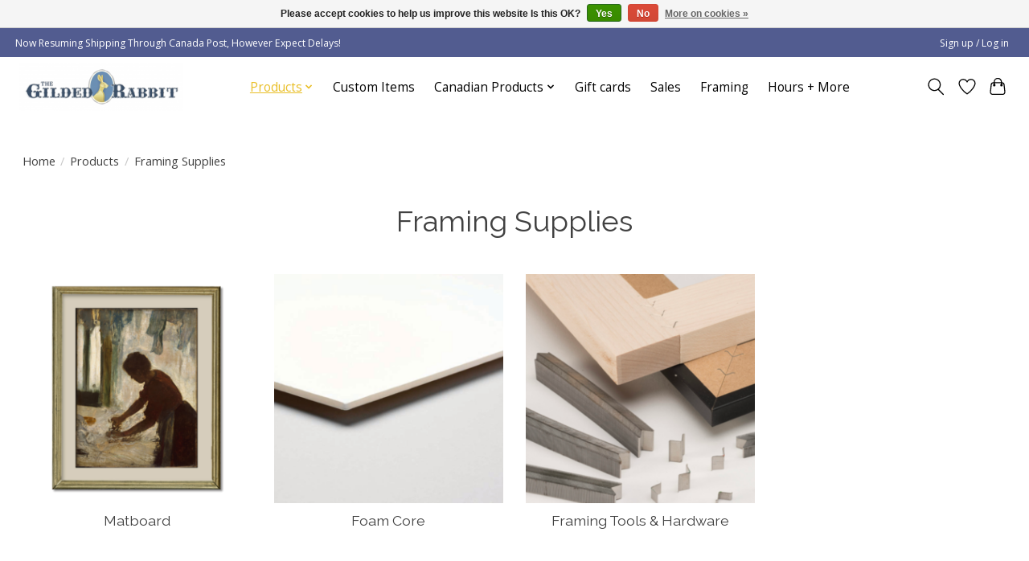

--- FILE ---
content_type: text/html;charset=utf-8
request_url: https://www.thegildedrabbit.ca/products/framing-supplies/
body_size: 12951
content:
<!DOCTYPE html>
<html lang="us">
  <head>
    <meta charset="utf-8"/>
<!-- [START] 'blocks/head.rain' -->
<!--

  (c) 2008-2026 Lightspeed Netherlands B.V.
  http://www.lightspeedhq.com
  Generated: 23-01-2026 @ 00:16:21

-->
<link rel="canonical" href="https://www.thegildedrabbit.ca/products/framing-supplies/"/>
<link rel="alternate" href="https://www.thegildedrabbit.ca/index.rss" type="application/rss+xml" title="New products"/>
<link href="https://cdn.shoplightspeed.com/assets/cookielaw.css?2025-02-20" rel="stylesheet" type="text/css"/>
<meta name="robots" content="noodp,noydir"/>
<meta name="google-site-verification" content="TWziZCDjgHagKDyARJjMYkp_3eZqABKLgeaBh038m68"/>
<meta property="og:url" content="https://www.thegildedrabbit.ca/products/framing-supplies/?source=facebook"/>
<meta property="og:site_name" content="The Gilded Rabbit"/>
<meta property="og:title" content="Framing Supplies"/>
<meta property="og:description" content="We&#039;re here to help you with all your art material questions, troubleshoot your creative projects, and offer custom picture framing services. With materials gear"/>
<!--[if lt IE 9]>
<script src="https://cdn.shoplightspeed.com/assets/html5shiv.js?2025-02-20"></script>
<![endif]-->
<!-- [END] 'blocks/head.rain' -->
    
    
    <title>Framing Supplies - The Gilded Rabbit</title>
    <meta name="description" content="We&#039;re here to help you with all your art material questions, troubleshoot your creative projects, and offer custom picture framing services. With materials gear" />
    <meta name="keywords" content="Framing, Supplies, art store, edmonton, art supply, picture framing, framing, watercolour, paint, acrylic, gilded rabbit, colours art, colors art, guilded rabbit, art material, artist supply, art supplies, art supplies, art shop, best art store edmon" />
    <meta http-equiv="X-UA-Compatible" content="IE=edge">
    <meta name="viewport" content="width=device-width, initial-scale=1">
    <meta name="apple-mobile-web-app-capable" content="yes">
    <meta name="apple-mobile-web-app-status-bar-style" content="black">
    
    <script>document.getElementsByTagName("html")[0].className += " js";</script>

    <link rel="shortcut icon" href="https://cdn.shoplightspeed.com/shops/617269/themes/13296/v/564969/assets/favicon.png?20220706194326" type="image/x-icon" />
    <link href='//fonts.googleapis.com/css?family=Open%20Sans:400,300,600&display=swap' rel='stylesheet' type='text/css'>
    <link href='//fonts.googleapis.com/css?family=Raleway:400,300,600&display=swap' rel='stylesheet' type='text/css'>
    <link rel="stylesheet" href="https://cdn.shoplightspeed.com/assets/gui-2-0.css?2025-02-20" />
    <link rel="stylesheet" href="https://cdn.shoplightspeed.com/assets/gui-responsive-2-0.css?2025-02-20" />
    <link id="lightspeedframe" rel="stylesheet" href="https://cdn.shoplightspeed.com/shops/617269/themes/13296/assets/style.css?2026012123084620210104183204" />
    <!-- browsers not supporting CSS variables -->
    <script>
      if(!('CSS' in window) || !CSS.supports('color', 'var(--color-var)')) {var cfStyle = document.getElementById('lightspeedframe');if(cfStyle) {var href = cfStyle.getAttribute('href');href = href.replace('style.css', 'style-fallback.css');cfStyle.setAttribute('href', href);}}
    </script>
    <link rel="stylesheet" href="https://cdn.shoplightspeed.com/shops/617269/themes/13296/assets/settings.css?2026012123084620210104183204" />
    <link rel="stylesheet" href="https://cdn.shoplightspeed.com/shops/617269/themes/13296/assets/custom.css?2026012123084620210104183204" />

    <script src="https://cdn.shoplightspeed.com/assets/jquery-3-7-1.js?2025-02-20"></script>
    <script src="https://cdn.shoplightspeed.com/assets/jquery-ui-1-14-1.js?2025-02-20"></script>

  </head>
  <body>
    
          <header class="main-header main-header--mobile js-main-header position-relative">
  <div class="main-header__top-section">
    <div class="main-header__nav-grid justify-between@md container max-width-lg text-xs padding-y-xxs">
      <div>Now Resuming Shipping Through Canada Post, However Expect Delays!</div>
      <ul class="main-header__list flex-grow flex-basis-0 justify-end@md display@md">        
                
                        <li class="main-header__item"><a href="https://www.thegildedrabbit.ca/account/" class="main-header__link" title="My account">Sign up / Log in</a></li>
      </ul>
    </div>
  </div>
  <div class="main-header__mobile-content container max-width-lg">
          <a href="https://www.thegildedrabbit.ca/" class="main-header__logo" title="Art Supplies and Custom Picture Framing">
        <img src="https://cdn.shoplightspeed.com/shops/617269/themes/13296/v/564969/assets/logo.png?20220706194326" alt="Art Supplies and Custom Picture Framing">
              </a>
        
    <div class="flex items-center">
            <a href="https://www.thegildedrabbit.ca/account/wishlist/" class="main-header__mobile-btn js-tab-focus">
        <svg class="icon" viewBox="0 0 24 25" fill="none"><title>Go to wishlist</title><path d="M11.3785 4.50387L12 5.42378L12.6215 4.50387C13.6598 2.96698 15.4376 1.94995 17.4545 1.94995C20.65 1.94995 23.232 4.49701 23.25 7.6084C23.2496 8.53335 22.927 9.71432 22.3056 11.056C21.689 12.3875 20.8022 13.8258 19.7333 15.249C17.6019 18.0872 14.7978 20.798 12.0932 22.4477L12 22.488L11.9068 22.4477C9.20215 20.798 6.3981 18.0872 4.26667 15.249C3.1978 13.8258 2.31101 12.3875 1.69437 11.056C1.07303 9.71436 0.750466 8.53342 0.75 7.60848C0.767924 4.49706 3.34993 1.94995 6.54545 1.94995C8.56242 1.94995 10.3402 2.96698 11.3785 4.50387Z" stroke="currentColor" stroke-width="1.5" fill="none"/></svg>
        <span class="sr-only">Wish List</span>
      </a>
            <button class="reset main-header__mobile-btn js-tab-focus" aria-controls="cartDrawer">
        <svg class="icon" viewBox="0 0 24 25" fill="none"><title>Toggle cart</title><path d="M2.90171 9.65153C3.0797 8.00106 4.47293 6.75 6.13297 6.75H17.867C19.527 6.75 20.9203 8.00105 21.0982 9.65153L22.1767 19.6515C22.3839 21.5732 20.8783 23.25 18.9454 23.25H5.05454C3.1217 23.25 1.61603 21.5732 1.82328 19.6515L2.90171 9.65153Z" stroke="currentColor" stroke-width="1.5" fill="none"/>
        <path d="M7.19995 9.6001V5.7001C7.19995 2.88345 9.4833 0.600098 12.3 0.600098C15.1166 0.600098 17.4 2.88345 17.4 5.7001V9.6001" stroke="currentColor" stroke-width="1.5" fill="none"/>
        <circle cx="7.19996" cy="10.2001" r="1.8" fill="currentColor"/>
        <ellipse cx="17.4" cy="10.2001" rx="1.8" ry="1.8" fill="currentColor"/></svg>
        <span class="sr-only">Cart</span>
              </button>

      <button class="reset anim-menu-btn js-anim-menu-btn main-header__nav-control js-tab-focus" aria-label="Toggle menu">
        <i class="anim-menu-btn__icon anim-menu-btn__icon--close" aria-hidden="true"></i>
      </button>
    </div>
  </div>

  <div class="main-header__nav" role="navigation">
    <div class="main-header__nav-grid justify-between@md container max-width-lg">
      <div class="main-header__nav-logo-wrapper flex-shrink-0">
        
                  <a href="https://www.thegildedrabbit.ca/" class="main-header__logo" title="Art Supplies and Custom Picture Framing">
            <img src="https://cdn.shoplightspeed.com/shops/617269/themes/13296/v/564969/assets/logo.png?20220706194326" alt="Art Supplies and Custom Picture Framing">
                      </a>
              </div>
      
      <form action="https://www.thegildedrabbit.ca/search/" method="get" role="search" class="padding-y-md hide@md">
        <label class="sr-only" for="searchInputMobile">Search</label>
        <input class="header-v3__nav-form-control form-control width-100%" value="" autocomplete="off" type="search" name="q" id="searchInputMobile" placeholder="Search...">
      </form>

      <ul class="main-header__list flex-grow flex-basis-0 flex-wrap justify-center@md">
        
        
                <li class="main-header__item js-main-nav__item">
          <a class="main-header__link js-main-nav__control" href="https://www.thegildedrabbit.ca/products/" aria-current="page">
            <span>Products</span>            <svg class="main-header__dropdown-icon icon" viewBox="0 0 16 16"><polygon fill="currentColor" points="8,11.4 2.6,6 4,4.6 8,8.6 12,4.6 13.4,6 "></polygon></svg>                        <i class="main-header__arrow-icon" aria-hidden="true">
              <svg class="icon" viewBox="0 0 16 16">
                <g class="icon__group" fill="none" stroke="currentColor" stroke-linecap="square" stroke-miterlimit="10" stroke-width="2">
                  <path d="M2 2l12 12" />
                  <path d="M14 2L2 14" />
                </g>
              </svg>
            </i>
                        
          </a>
                    <ul class="main-header__dropdown">
            <li class="main-header__dropdown-item"><a href="https://www.thegildedrabbit.ca/products/" class="main-header__dropdown-link hide@md" aria-current="page">All Products</a></li>
                        <li class="main-header__dropdown-item js-main-nav__item position-relative">
              <a class="main-header__dropdown-link js-main-nav__control flex justify-between " href="https://www.thegildedrabbit.ca/products/presentation/">
                Presentation
                <svg class="dropdown__desktop-icon icon" aria-hidden="true" viewBox="0 0 12 12"><polyline stroke-width="1" stroke="currentColor" fill="none" stroke-linecap="round" stroke-linejoin="round" points="3.5 0.5 9.5 6 3.5 11.5"></polyline></svg>                                <i class="main-header__arrow-icon" aria-hidden="true">
                  <svg class="icon" viewBox="0 0 16 16">
                    <g class="icon__group" fill="none" stroke="currentColor" stroke-linecap="square" stroke-miterlimit="10" stroke-width="2">
                      <path d="M2 2l12 12" />
                      <path d="M14 2L2 14" />
                    </g>
                  </svg>
                </i>
                              </a>

                            <ul class="main-header__dropdown">
                <li><a href="https://www.thegildedrabbit.ca/products/presentation/" class="main-header__dropdown-link hide@md">All Presentation</a></li>
                                <li><a class="main-header__dropdown-link" href="https://www.thegildedrabbit.ca/products/presentation/clear-bags-plastic-sleeves/">Clear Bags + Plastic Sleeves</a></li>
                                <li><a class="main-header__dropdown-link" href="https://www.thegildedrabbit.ca/products/presentation/portfolio-books/">Portfolio Books</a></li>
                                <li><a class="main-header__dropdown-link" href="https://www.thegildedrabbit.ca/products/presentation/display-frames/">Display + Frames</a></li>
                              </ul>
                          </li>
                        <li class="main-header__dropdown-item js-main-nav__item position-relative">
              <a class="main-header__dropdown-link js-main-nav__control flex justify-between " href="https://www.thegildedrabbit.ca/products/airbrush/">
                Airbrush
                <svg class="dropdown__desktop-icon icon" aria-hidden="true" viewBox="0 0 12 12"><polyline stroke-width="1" stroke="currentColor" fill="none" stroke-linecap="round" stroke-linejoin="round" points="3.5 0.5 9.5 6 3.5 11.5"></polyline></svg>                                <i class="main-header__arrow-icon" aria-hidden="true">
                  <svg class="icon" viewBox="0 0 16 16">
                    <g class="icon__group" fill="none" stroke="currentColor" stroke-linecap="square" stroke-miterlimit="10" stroke-width="2">
                      <path d="M2 2l12 12" />
                      <path d="M14 2L2 14" />
                    </g>
                  </svg>
                </i>
                              </a>

                            <ul class="main-header__dropdown">
                <li><a href="https://www.thegildedrabbit.ca/products/airbrush/" class="main-header__dropdown-link hide@md">All Airbrush</a></li>
                                <li><a class="main-header__dropdown-link" href="https://www.thegildedrabbit.ca/products/airbrush/paasche/">Paasche</a></li>
                                <li><a class="main-header__dropdown-link" href="https://www.thegildedrabbit.ca/products/airbrush/iwata/">Iwata</a></li>
                              </ul>
                          </li>
                        <li class="main-header__dropdown-item js-main-nav__item position-relative">
              <a class="main-header__dropdown-link js-main-nav__control flex justify-between " href="https://www.thegildedrabbit.ca/products/body-art/">
                Body Art
                <svg class="dropdown__desktop-icon icon" aria-hidden="true" viewBox="0 0 12 12"><polyline stroke-width="1" stroke="currentColor" fill="none" stroke-linecap="round" stroke-linejoin="round" points="3.5 0.5 9.5 6 3.5 11.5"></polyline></svg>                                <i class="main-header__arrow-icon" aria-hidden="true">
                  <svg class="icon" viewBox="0 0 16 16">
                    <g class="icon__group" fill="none" stroke="currentColor" stroke-linecap="square" stroke-miterlimit="10" stroke-width="2">
                      <path d="M2 2l12 12" />
                      <path d="M14 2L2 14" />
                    </g>
                  </svg>
                </i>
                              </a>

                            <ul class="main-header__dropdown">
                <li><a href="https://www.thegildedrabbit.ca/products/body-art/" class="main-header__dropdown-link hide@md">All Body Art</a></li>
                                <li><a class="main-header__dropdown-link" href="https://www.thegildedrabbit.ca/products/body-art/transfer-paper-stencils-tattoos/">Transfer Paper, Stencils, &amp; Tattoos</a></li>
                                <li><a class="main-header__dropdown-link" href="https://www.thegildedrabbit.ca/products/body-art/face-paint-sets/">Face Paint Sets</a></li>
                                <li><a class="main-header__dropdown-link" href="https://www.thegildedrabbit.ca/products/body-art/body-glitter/">Body Glitter</a></li>
                                <li><a class="main-header__dropdown-link" href="https://www.thegildedrabbit.ca/products/body-art/markers-crayons/">Markers &amp; Crayons</a></li>
                                <li><a class="main-header__dropdown-link" href="https://www.thegildedrabbit.ca/products/body-art/brushes/">Brushes</a></li>
                                <li><a class="main-header__dropdown-link" href="https://www.thegildedrabbit.ca/products/body-art/henna-jagua/">Henna &amp; Jagua</a></li>
                              </ul>
                          </li>
                        <li class="main-header__dropdown-item">
              <a class="main-header__dropdown-link" href="https://www.thegildedrabbit.ca/products/art-kits/">
                Art Kits
                                              </a>

                          </li>
                        <li class="main-header__dropdown-item js-main-nav__item position-relative">
              <a class="main-header__dropdown-link js-main-nav__control flex justify-between " href="https://www.thegildedrabbit.ca/products/books/">
                Books
                <svg class="dropdown__desktop-icon icon" aria-hidden="true" viewBox="0 0 12 12"><polyline stroke-width="1" stroke="currentColor" fill="none" stroke-linecap="round" stroke-linejoin="round" points="3.5 0.5 9.5 6 3.5 11.5"></polyline></svg>                                <i class="main-header__arrow-icon" aria-hidden="true">
                  <svg class="icon" viewBox="0 0 16 16">
                    <g class="icon__group" fill="none" stroke="currentColor" stroke-linecap="square" stroke-miterlimit="10" stroke-width="2">
                      <path d="M2 2l12 12" />
                      <path d="M14 2L2 14" />
                    </g>
                  </svg>
                </i>
                              </a>

                            <ul class="main-header__dropdown">
                <li><a href="https://www.thegildedrabbit.ca/products/books/" class="main-header__dropdown-link hide@md">All Books</a></li>
                                <li><a class="main-header__dropdown-link" href="https://www.thegildedrabbit.ca/products/books/colouring-books/">Colouring Books</a></li>
                                <li><a class="main-header__dropdown-link" href="https://www.thegildedrabbit.ca/products/books/calligraphy-lettering/">Calligraphy &amp; Lettering</a></li>
                                <li><a class="main-header__dropdown-link" href="https://www.thegildedrabbit.ca/products/books/drawing/">Drawing</a></li>
                                <li><a class="main-header__dropdown-link" href="https://www.thegildedrabbit.ca/products/books/illustration-cartooning/">Illustration &amp; Cartooning</a></li>
                                <li><a class="main-header__dropdown-link" href="https://www.thegildedrabbit.ca/products/books/junior-artists/">Junior Artists</a></li>
                                <li><a class="main-header__dropdown-link" href="https://www.thegildedrabbit.ca/products/books/mixed-media/">Mixed Media</a></li>
                                <li><a class="main-header__dropdown-link" href="https://www.thegildedrabbit.ca/products/books/oil-acrylic/">Oil &amp; Acrylic</a></li>
                                <li><a class="main-header__dropdown-link" href="https://www.thegildedrabbit.ca/products/books/pastel/">Pastel</a></li>
                                <li><a class="main-header__dropdown-link" href="https://www.thegildedrabbit.ca/products/books/reference/">Reference</a></li>
                                <li><a class="main-header__dropdown-link" href="https://www.thegildedrabbit.ca/products/books/watercolour-gouache-ink/">Watercolour, Gouache &amp; Ink</a></li>
                              </ul>
                          </li>
                        <li class="main-header__dropdown-item js-main-nav__item position-relative">
              <a class="main-header__dropdown-link js-main-nav__control flex justify-between " href="https://www.thegildedrabbit.ca/products/brushes/">
                Brushes
                <svg class="dropdown__desktop-icon icon" aria-hidden="true" viewBox="0 0 12 12"><polyline stroke-width="1" stroke="currentColor" fill="none" stroke-linecap="round" stroke-linejoin="round" points="3.5 0.5 9.5 6 3.5 11.5"></polyline></svg>                                <i class="main-header__arrow-icon" aria-hidden="true">
                  <svg class="icon" viewBox="0 0 16 16">
                    <g class="icon__group" fill="none" stroke="currentColor" stroke-linecap="square" stroke-miterlimit="10" stroke-width="2">
                      <path d="M2 2l12 12" />
                      <path d="M14 2L2 14" />
                    </g>
                  </svg>
                </i>
                              </a>

                            <ul class="main-header__dropdown">
                <li><a href="https://www.thegildedrabbit.ca/products/brushes/" class="main-header__dropdown-link hide@md">All Brushes</a></li>
                                <li><a class="main-header__dropdown-link" href="https://www.thegildedrabbit.ca/products/brushes/heinz-jordan/">Heinz Jordan</a></li>
                                <li><a class="main-header__dropdown-link" href="https://www.thegildedrabbit.ca/products/brushes/princeton/">Princeton</a></li>
                                <li><a class="main-header__dropdown-link" href="https://www.thegildedrabbit.ca/products/brushes/winsor-newton/">Winsor + Newton</a></li>
                                <li><a class="main-header__dropdown-link" href="https://www.thegildedrabbit.ca/products/brushes/demco/">Demco</a></li>
                                <li><a class="main-header__dropdown-link" href="https://www.thegildedrabbit.ca/products/brushes/hake/">Hake</a></li>
                                <li><a class="main-header__dropdown-link" href="https://www.thegildedrabbit.ca/products/brushes/silicone-tools/">Silicone Tools</a></li>
                                <li><a class="main-header__dropdown-link" href="https://www.thegildedrabbit.ca/products/brushes/calligraphy-bamboo/">Calligraphy + Bamboo</a></li>
                                <li><a class="main-header__dropdown-link" href="https://www.thegildedrabbit.ca/products/brushes/waterbrushes/">Waterbrushes</a></li>
                                <li><a class="main-header__dropdown-link" href="https://www.thegildedrabbit.ca/products/brushes/general-purpose-brushes/">General Purpose Brushes</a></li>
                                <li><a class="main-header__dropdown-link" href="https://www.thegildedrabbit.ca/products/brushes/liquitex/">Liquitex</a></li>
                                <li><a class="main-header__dropdown-link" href="https://www.thegildedrabbit.ca/products/brushes/mermaid-unicorn/">Mermaid &amp; Unicorn</a></li>
                                <li><a class="main-header__dropdown-link" href="https://www.thegildedrabbit.ca/products/brushes/prang/">Prang</a></li>
                                <li><a class="main-header__dropdown-link" href="https://www.thegildedrabbit.ca/products/brushes/royal-langnickel/">Royal &amp; Langnickel</a></li>
                              </ul>
                          </li>
                        <li class="main-header__dropdown-item js-main-nav__item position-relative">
              <a class="main-header__dropdown-link js-main-nav__control flex justify-between " href="https://www.thegildedrabbit.ca/products/calligraphy/">
                Calligraphy
                <svg class="dropdown__desktop-icon icon" aria-hidden="true" viewBox="0 0 12 12"><polyline stroke-width="1" stroke="currentColor" fill="none" stroke-linecap="round" stroke-linejoin="round" points="3.5 0.5 9.5 6 3.5 11.5"></polyline></svg>                                <i class="main-header__arrow-icon" aria-hidden="true">
                  <svg class="icon" viewBox="0 0 16 16">
                    <g class="icon__group" fill="none" stroke="currentColor" stroke-linecap="square" stroke-miterlimit="10" stroke-width="2">
                      <path d="M2 2l12 12" />
                      <path d="M14 2L2 14" />
                    </g>
                  </svg>
                </i>
                              </a>

                            <ul class="main-header__dropdown">
                <li><a href="https://www.thegildedrabbit.ca/products/calligraphy/" class="main-header__dropdown-link hide@md">All Calligraphy</a></li>
                                <li><a class="main-header__dropdown-link" href="https://www.thegildedrabbit.ca/products/calligraphy/calligraphy-pens/">Calligraphy Pens</a></li>
                                <li><a class="main-header__dropdown-link" href="https://www.thegildedrabbit.ca/products/calligraphy/calligraphy-sets/">Calligraphy Sets</a></li>
                                <li><a class="main-header__dropdown-link" href="https://www.thegildedrabbit.ca/products/calligraphy/cartridges/">Cartridges</a></li>
                                <li><a class="main-header__dropdown-link" href="https://www.thegildedrabbit.ca/products/calligraphy/pen-holders-nibs/">Pen Holders + Nibs</a></li>
                              </ul>
                          </li>
                        <li class="main-header__dropdown-item js-main-nav__item position-relative">
              <a class="main-header__dropdown-link js-main-nav__control flex justify-between " href="https://www.thegildedrabbit.ca/products/bookmaking-cards/">
                Bookmaking + Cards
                <svg class="dropdown__desktop-icon icon" aria-hidden="true" viewBox="0 0 12 12"><polyline stroke-width="1" stroke="currentColor" fill="none" stroke-linecap="round" stroke-linejoin="round" points="3.5 0.5 9.5 6 3.5 11.5"></polyline></svg>                                <i class="main-header__arrow-icon" aria-hidden="true">
                  <svg class="icon" viewBox="0 0 16 16">
                    <g class="icon__group" fill="none" stroke="currentColor" stroke-linecap="square" stroke-miterlimit="10" stroke-width="2">
                      <path d="M2 2l12 12" />
                      <path d="M14 2L2 14" />
                    </g>
                  </svg>
                </i>
                              </a>

                            <ul class="main-header__dropdown">
                <li><a href="https://www.thegildedrabbit.ca/products/bookmaking-cards/" class="main-header__dropdown-link hide@md">All Bookmaking + Cards</a></li>
                                <li><a class="main-header__dropdown-link" href="https://www.thegildedrabbit.ca/products/bookmaking-cards/blank-cards/">Blank Cards</a></li>
                                <li><a class="main-header__dropdown-link" href="https://www.thegildedrabbit.ca/products/bookmaking-cards/bookmaking/">Bookmaking</a></li>
                                <li><a class="main-header__dropdown-link" href="https://www.thegildedrabbit.ca/products/bookmaking-cards/wax-seals-accessories/">Wax Seals &amp; Accessories</a></li>
                              </ul>
                          </li>
                        <li class="main-header__dropdown-item js-main-nav__item position-relative">
              <a class="main-header__dropdown-link js-main-nav__control flex justify-between " href="https://www.thegildedrabbit.ca/products/crafts-hobbies/">
                Crafts + Hobbies
                <svg class="dropdown__desktop-icon icon" aria-hidden="true" viewBox="0 0 12 12"><polyline stroke-width="1" stroke="currentColor" fill="none" stroke-linecap="round" stroke-linejoin="round" points="3.5 0.5 9.5 6 3.5 11.5"></polyline></svg>                                <i class="main-header__arrow-icon" aria-hidden="true">
                  <svg class="icon" viewBox="0 0 16 16">
                    <g class="icon__group" fill="none" stroke="currentColor" stroke-linecap="square" stroke-miterlimit="10" stroke-width="2">
                      <path d="M2 2l12 12" />
                      <path d="M14 2L2 14" />
                    </g>
                  </svg>
                </i>
                              </a>

                            <ul class="main-header__dropdown">
                <li><a href="https://www.thegildedrabbit.ca/products/crafts-hobbies/" class="main-header__dropdown-link hide@md">All Crafts + Hobbies</a></li>
                                <li><a class="main-header__dropdown-link" href="https://www.thegildedrabbit.ca/products/crafts-hobbies/crochet-needlepoint/">Crochet &amp; Needlepoint</a></li>
                                <li><a class="main-header__dropdown-link" href="https://www.thegildedrabbit.ca/products/crafts-hobbies/gilding/">Gilding</a></li>
                                <li><a class="main-header__dropdown-link" href="https://www.thegildedrabbit.ca/products/crafts-hobbies/stencils/">Stencils</a></li>
                                <li><a class="main-header__dropdown-link" href="https://www.thegildedrabbit.ca/products/crafts-hobbies/scratch-art/">Scratch Art</a></li>
                                <li><a class="main-header__dropdown-link" href="https://www.thegildedrabbit.ca/products/crafts-hobbies/soldering-wood-burning/">Soldering &amp; Wood Burning</a></li>
                                <li><a class="main-header__dropdown-link" href="https://www.thegildedrabbit.ca/products/crafts-hobbies/glass-ceramic/">Glass + Ceramic</a></li>
                                <li><a class="main-header__dropdown-link" href="https://www.thegildedrabbit.ca/products/crafts-hobbies/paint-by-number/">Paint by Number</a></li>
                                <li><a class="main-header__dropdown-link" href="https://www.thegildedrabbit.ca/products/crafts-hobbies/puzzles/">Puzzles</a></li>
                                <li><a class="main-header__dropdown-link" href="https://www.thegildedrabbit.ca/products/crafts-hobbies/scrapbooking/">Scrapbooking</a></li>
                                <li><a class="main-header__dropdown-link" href="https://www.thegildedrabbit.ca/products/crafts-hobbies/ink-pads/">Ink Pads</a></li>
                              </ul>
                          </li>
                        <li class="main-header__dropdown-item js-main-nav__item position-relative">
              <a class="main-header__dropdown-link js-main-nav__control flex justify-between " href="https://www.thegildedrabbit.ca/products/drawing/">
                Drawing
                <svg class="dropdown__desktop-icon icon" aria-hidden="true" viewBox="0 0 12 12"><polyline stroke-width="1" stroke="currentColor" fill="none" stroke-linecap="round" stroke-linejoin="round" points="3.5 0.5 9.5 6 3.5 11.5"></polyline></svg>                                <i class="main-header__arrow-icon" aria-hidden="true">
                  <svg class="icon" viewBox="0 0 16 16">
                    <g class="icon__group" fill="none" stroke="currentColor" stroke-linecap="square" stroke-miterlimit="10" stroke-width="2">
                      <path d="M2 2l12 12" />
                      <path d="M14 2L2 14" />
                    </g>
                  </svg>
                </i>
                              </a>

                            <ul class="main-header__dropdown">
                <li><a href="https://www.thegildedrabbit.ca/products/drawing/" class="main-header__dropdown-link hide@md">All Drawing</a></li>
                                <li><a class="main-header__dropdown-link" href="https://www.thegildedrabbit.ca/products/drawing/drawing-sets/">Drawing Sets</a></li>
                                <li><a class="main-header__dropdown-link" href="https://www.thegildedrabbit.ca/products/drawing/coloured-pencils/">Coloured Pencils</a></li>
                                <li><a class="main-header__dropdown-link" href="https://www.thegildedrabbit.ca/products/drawing/graphite/">Graphite</a></li>
                                <li><a class="main-header__dropdown-link" href="https://www.thegildedrabbit.ca/products/drawing/charcoal/">Charcoal</a></li>
                                <li><a class="main-header__dropdown-link" href="https://www.thegildedrabbit.ca/products/drawing/pens/">Pens</a></li>
                                <li><a class="main-header__dropdown-link" href="https://www.thegildedrabbit.ca/products/drawing/markers/">Markers</a></li>
                                <li><a class="main-header__dropdown-link" href="https://www.thegildedrabbit.ca/products/drawing/drawing-pastels/">Drawing Pastels</a></li>
                                <li><a class="main-header__dropdown-link" href="https://www.thegildedrabbit.ca/products/drawing/watercolour-markers/">Watercolour Markers</a></li>
                                <li><a class="main-header__dropdown-link" href="https://www.thegildedrabbit.ca/products/drawing/watercolour-pencils/">Watercolour Pencils</a></li>
                                <li><a class="main-header__dropdown-link" href="https://www.thegildedrabbit.ca/products/drawing/watercolour-crayons/">Watercolour Crayons</a></li>
                                <li><a class="main-header__dropdown-link" href="https://www.thegildedrabbit.ca/products/drawing/all-surface-pencils/">All Surface Pencils</a></li>
                                <li><a class="main-header__dropdown-link" href="https://www.thegildedrabbit.ca/products/drawing/penholders-nibs/">Penholders + Nibs</a></li>
                                <li><a class="main-header__dropdown-link" href="https://www.thegildedrabbit.ca/products/drawing/mechanical-pencils/">Mechanical Pencils</a></li>
                                <li><a class="main-header__dropdown-link" href="https://www.thegildedrabbit.ca/products/drawing/drawing-accessories/">Drawing Accessories</a></li>
                                <li><a class="main-header__dropdown-link" href="https://www.thegildedrabbit.ca/products/drawing/sharpeners/">Sharpeners</a></li>
                                <li><a class="main-header__dropdown-link" href="https://www.thegildedrabbit.ca/products/drawing/crayons/">Crayons</a></li>
                              </ul>
                          </li>
                        <li class="main-header__dropdown-item js-main-nav__item position-relative">
              <a class="main-header__dropdown-link js-main-nav__control flex justify-between " href="https://www.thegildedrabbit.ca/products/drafting/">
                Drafting
                <svg class="dropdown__desktop-icon icon" aria-hidden="true" viewBox="0 0 12 12"><polyline stroke-width="1" stroke="currentColor" fill="none" stroke-linecap="round" stroke-linejoin="round" points="3.5 0.5 9.5 6 3.5 11.5"></polyline></svg>                                <i class="main-header__arrow-icon" aria-hidden="true">
                  <svg class="icon" viewBox="0 0 16 16">
                    <g class="icon__group" fill="none" stroke="currentColor" stroke-linecap="square" stroke-miterlimit="10" stroke-width="2">
                      <path d="M2 2l12 12" />
                      <path d="M14 2L2 14" />
                    </g>
                  </svg>
                </i>
                              </a>

                            <ul class="main-header__dropdown">
                <li><a href="https://www.thegildedrabbit.ca/products/drafting/" class="main-header__dropdown-link hide@md">All Drafting</a></li>
                                <li><a class="main-header__dropdown-link" href="https://www.thegildedrabbit.ca/products/drafting/tools/">Tools</a></li>
                                <li><a class="main-header__dropdown-link" href="https://www.thegildedrabbit.ca/products/drafting/cutting-trimming/">Cutting + Trimming</a></li>
                                <li><a class="main-header__dropdown-link" href="https://www.thegildedrabbit.ca/products/drafting/measuring-tools/">Measuring Tools</a></li>
                                <li><a class="main-header__dropdown-link" href="https://www.thegildedrabbit.ca/products/drafting/templates/">Templates</a></li>
                              </ul>
                          </li>
                        <li class="main-header__dropdown-item js-main-nav__item position-relative">
              <a class="main-header__dropdown-link js-main-nav__control flex justify-between " href="https://www.thegildedrabbit.ca/products/easels-furniture/">
                Easels + Furniture
                <svg class="dropdown__desktop-icon icon" aria-hidden="true" viewBox="0 0 12 12"><polyline stroke-width="1" stroke="currentColor" fill="none" stroke-linecap="round" stroke-linejoin="round" points="3.5 0.5 9.5 6 3.5 11.5"></polyline></svg>                                <i class="main-header__arrow-icon" aria-hidden="true">
                  <svg class="icon" viewBox="0 0 16 16">
                    <g class="icon__group" fill="none" stroke="currentColor" stroke-linecap="square" stroke-miterlimit="10" stroke-width="2">
                      <path d="M2 2l12 12" />
                      <path d="M14 2L2 14" />
                    </g>
                  </svg>
                </i>
                              </a>

                            <ul class="main-header__dropdown">
                <li><a href="https://www.thegildedrabbit.ca/products/easels-furniture/" class="main-header__dropdown-link hide@md">All Easels + Furniture</a></li>
                                <li><a class="main-header__dropdown-link" href="https://www.thegildedrabbit.ca/products/easels-furniture/table-easels/">Table Easels</a></li>
                                <li><a class="main-header__dropdown-link" href="https://www.thegildedrabbit.ca/products/easels-furniture/floor-easels/">Floor Easels</a></li>
                              </ul>
                          </li>
                        <li class="main-header__dropdown-item js-main-nav__item position-relative">
              <a class="main-header__dropdown-link js-main-nav__control flex justify-between " href="https://www.thegildedrabbit.ca/products/gifts/">
                Gifts
                <svg class="dropdown__desktop-icon icon" aria-hidden="true" viewBox="0 0 12 12"><polyline stroke-width="1" stroke="currentColor" fill="none" stroke-linecap="round" stroke-linejoin="round" points="3.5 0.5 9.5 6 3.5 11.5"></polyline></svg>                                <i class="main-header__arrow-icon" aria-hidden="true">
                  <svg class="icon" viewBox="0 0 16 16">
                    <g class="icon__group" fill="none" stroke="currentColor" stroke-linecap="square" stroke-miterlimit="10" stroke-width="2">
                      <path d="M2 2l12 12" />
                      <path d="M14 2L2 14" />
                    </g>
                  </svg>
                </i>
                              </a>

                            <ul class="main-header__dropdown">
                <li><a href="https://www.thegildedrabbit.ca/products/gifts/" class="main-header__dropdown-link hide@md">All Gifts</a></li>
                                <li><a class="main-header__dropdown-link" href="https://www.thegildedrabbit.ca/products/gifts/pepin-press/">Pepin Press</a></li>
                                <li><a class="main-header__dropdown-link" href="https://www.thegildedrabbit.ca/products/gifts/ferris-wheel-press/">Ferris Wheel Press</a></li>
                                <li><a class="main-header__dropdown-link" href="https://www.thegildedrabbit.ca/products/gifts/em/">E+M</a></li>
                                <li><a class="main-header__dropdown-link" href="https://www.thegildedrabbit.ca/products/gifts/bcmini/">bcmini</a></li>
                                <li><a class="main-header__dropdown-link" href="https://www.thegildedrabbit.ca/products/gifts/studio-roof/">Studio Roof</a></li>
                              </ul>
                          </li>
                        <li class="main-header__dropdown-item js-main-nav__item position-relative">
              <a class="main-header__dropdown-link js-main-nav__control flex justify-between " href="https://www.thegildedrabbit.ca/products/ink/">
                Ink
                <svg class="dropdown__desktop-icon icon" aria-hidden="true" viewBox="0 0 12 12"><polyline stroke-width="1" stroke="currentColor" fill="none" stroke-linecap="round" stroke-linejoin="round" points="3.5 0.5 9.5 6 3.5 11.5"></polyline></svg>                                <i class="main-header__arrow-icon" aria-hidden="true">
                  <svg class="icon" viewBox="0 0 16 16">
                    <g class="icon__group" fill="none" stroke="currentColor" stroke-linecap="square" stroke-miterlimit="10" stroke-width="2">
                      <path d="M2 2l12 12" />
                      <path d="M14 2L2 14" />
                    </g>
                  </svg>
                </i>
                              </a>

                            <ul class="main-header__dropdown">
                <li><a href="https://www.thegildedrabbit.ca/products/ink/" class="main-header__dropdown-link hide@md">All Ink</a></li>
                                <li><a class="main-header__dropdown-link" href="https://www.thegildedrabbit.ca/products/ink/copic-opaque-ink/">Copic Opaque Ink</a></li>
                                <li><a class="main-header__dropdown-link" href="https://www.thegildedrabbit.ca/products/ink/ferris-wheel-press-ink/">Ferris Wheel Press Ink</a></li>
                                <li><a class="main-header__dropdown-link" href="https://www.thegildedrabbit.ca/products/ink/india-ink/">India Ink</a></li>
                                <li><a class="main-header__dropdown-link" href="https://www.thegildedrabbit.ca/products/ink/liquitex-acrylic-ink/">Liquitex Acrylic Ink</a></li>
                                <li><a class="main-header__dropdown-link" href="https://www.thegildedrabbit.ca/products/ink/pinata-alcohol-ink/">Piñata Alcohol Ink</a></li>
                                <li><a class="main-header__dropdown-link" href="https://www.thegildedrabbit.ca/products/ink/walnut-ink/">Walnut Ink</a></li>
                                <li><a class="main-header__dropdown-link" href="https://www.thegildedrabbit.ca/products/ink/winsor-newton-drawing-ink/">Winsor &amp; Newton Drawing Ink</a></li>
                                <li><a class="main-header__dropdown-link" href="https://www.thegildedrabbit.ca/products/ink/octopus/">Octopus</a></li>
                                <li><a class="main-header__dropdown-link" href="https://www.thegildedrabbit.ca/products/ink/sumi/">Sumi</a></li>
                                <li><a class="main-header__dropdown-link" href="https://www.thegildedrabbit.ca/products/ink/herbin/">Herbin</a></li>
                                <li><a class="main-header__dropdown-link" href="https://www.thegildedrabbit.ca/products/ink/pilot/">Pilot</a></li>
                                <li><a class="main-header__dropdown-link" href="https://www.thegildedrabbit.ca/products/ink/ph-martins/">PH Martin&#039;s</a></li>
                              </ul>
                          </li>
                        <li class="main-header__dropdown-item js-main-nav__item position-relative">
              <a class="main-header__dropdown-link js-main-nav__control flex justify-between " href="https://www.thegildedrabbit.ca/products/paints-mediums/">
                Paints + Mediums
                <svg class="dropdown__desktop-icon icon" aria-hidden="true" viewBox="0 0 12 12"><polyline stroke-width="1" stroke="currentColor" fill="none" stroke-linecap="round" stroke-linejoin="round" points="3.5 0.5 9.5 6 3.5 11.5"></polyline></svg>                                <i class="main-header__arrow-icon" aria-hidden="true">
                  <svg class="icon" viewBox="0 0 16 16">
                    <g class="icon__group" fill="none" stroke="currentColor" stroke-linecap="square" stroke-miterlimit="10" stroke-width="2">
                      <path d="M2 2l12 12" />
                      <path d="M14 2L2 14" />
                    </g>
                  </svg>
                </i>
                              </a>

                            <ul class="main-header__dropdown">
                <li><a href="https://www.thegildedrabbit.ca/products/paints-mediums/" class="main-header__dropdown-link hide@md">All Paints + Mediums</a></li>
                                <li><a class="main-header__dropdown-link" href="https://www.thegildedrabbit.ca/products/paints-mediums/acrylic/">Acrylic</a></li>
                                <li><a class="main-header__dropdown-link" href="https://www.thegildedrabbit.ca/products/paints-mediums/oil/">Oil</a></li>
                                <li><a class="main-header__dropdown-link" href="https://www.thegildedrabbit.ca/products/paints-mediums/watercolour-gouache/">Watercolour + Gouache</a></li>
                                <li><a class="main-header__dropdown-link" href="https://www.thegildedrabbit.ca/products/paints-mediums/pigments/">Pigments</a></li>
                                <li><a class="main-header__dropdown-link" href="https://www.thegildedrabbit.ca/products/paints-mediums/solvent/">Solvent</a></li>
                                <li><a class="main-header__dropdown-link" href="https://www.thegildedrabbit.ca/products/paints-mediums/varnish/">Varnish</a></li>
                                <li><a class="main-header__dropdown-link" href="https://www.thegildedrabbit.ca/products/paints-mediums/eli-chem-resins-and-mediums/">Eli-Chem Resins and Mediums</a></li>
                                <li><a class="main-header__dropdown-link" href="https://www.thegildedrabbit.ca/products/paints-mediums/gesso-grounds/">Gesso + Grounds</a></li>
                                <li><a class="main-header__dropdown-link" href="https://www.thegildedrabbit.ca/products/paints-mediums/spray-paint/">Spray Paint</a></li>
                                <li><a class="main-header__dropdown-link" href="https://www.thegildedrabbit.ca/products/paints-mediums/paint-markers/">Paint Markers</a></li>
                              </ul>
                          </li>
                        <li class="main-header__dropdown-item js-main-nav__item position-relative">
              <a class="main-header__dropdown-link js-main-nav__control flex justify-between " href="https://www.thegildedrabbit.ca/products/painting-surfaces/">
                Painting Surfaces
                <svg class="dropdown__desktop-icon icon" aria-hidden="true" viewBox="0 0 12 12"><polyline stroke-width="1" stroke="currentColor" fill="none" stroke-linecap="round" stroke-linejoin="round" points="3.5 0.5 9.5 6 3.5 11.5"></polyline></svg>                                <i class="main-header__arrow-icon" aria-hidden="true">
                  <svg class="icon" viewBox="0 0 16 16">
                    <g class="icon__group" fill="none" stroke="currentColor" stroke-linecap="square" stroke-miterlimit="10" stroke-width="2">
                      <path d="M2 2l12 12" />
                      <path d="M14 2L2 14" />
                    </g>
                  </svg>
                </i>
                              </a>

                            <ul class="main-header__dropdown">
                <li><a href="https://www.thegildedrabbit.ca/products/painting-surfaces/" class="main-header__dropdown-link hide@md">All Painting Surfaces</a></li>
                                <li><a class="main-header__dropdown-link" href="https://www.thegildedrabbit.ca/products/painting-surfaces/canvas/">Canvas</a></li>
                                <li><a class="main-header__dropdown-link" href="https://www.thegildedrabbit.ca/products/painting-surfaces/cradled-panels/">Cradled Panels</a></li>
                                <li><a class="main-header__dropdown-link" href="https://www.thegildedrabbit.ca/products/painting-surfaces/panels/">Panels</a></li>
                                <li><a class="main-header__dropdown-link" href="https://www.thegildedrabbit.ca/products/painting-surfaces/stretcher-bars/">Stretcher Bars</a></li>
                                <li><a class="main-header__dropdown-link" href="https://www.thegildedrabbit.ca/products/painting-surfaces/clearance/">Clearance</a></li>
                              </ul>
                          </li>
                        <li class="main-header__dropdown-item js-main-nav__item position-relative">
              <a class="main-header__dropdown-link js-main-nav__control flex justify-between " href="https://www.thegildedrabbit.ca/products/painting-accessories/">
                Painting Accessories
                <svg class="dropdown__desktop-icon icon" aria-hidden="true" viewBox="0 0 12 12"><polyline stroke-width="1" stroke="currentColor" fill="none" stroke-linecap="round" stroke-linejoin="round" points="3.5 0.5 9.5 6 3.5 11.5"></polyline></svg>                                <i class="main-header__arrow-icon" aria-hidden="true">
                  <svg class="icon" viewBox="0 0 16 16">
                    <g class="icon__group" fill="none" stroke="currentColor" stroke-linecap="square" stroke-miterlimit="10" stroke-width="2">
                      <path d="M2 2l12 12" />
                      <path d="M14 2L2 14" />
                    </g>
                  </svg>
                </i>
                              </a>

                            <ul class="main-header__dropdown">
                <li><a href="https://www.thegildedrabbit.ca/products/painting-accessories/" class="main-header__dropdown-link hide@md">All Painting Accessories</a></li>
                                <li><a class="main-header__dropdown-link" href="https://www.thegildedrabbit.ca/products/painting-accessories/sponges-sandpaper-tools/">Sponges, Sandpaper, &amp; Tools</a></li>
                                <li><a class="main-header__dropdown-link" href="https://www.thegildedrabbit.ca/products/painting-accessories/palettes/">Palettes</a></li>
                                <li><a class="main-header__dropdown-link" href="https://www.thegildedrabbit.ca/products/painting-accessories/brush-pen-cleaners/">Brush &amp; Pen Cleaners</a></li>
                                <li><a class="main-header__dropdown-link" href="https://www.thegildedrabbit.ca/products/painting-accessories/colour-wheels-guides/">Colour Wheels &amp; Guides</a></li>
                                <li><a class="main-header__dropdown-link" href="https://www.thegildedrabbit.ca/products/painting-accessories/aprons/">Aprons</a></li>
                                <li><a class="main-header__dropdown-link" href="https://www.thegildedrabbit.ca/products/painting-accessories/painting-palette-knives/">Painting + Palette Knives</a></li>
                                <li><a class="main-header__dropdown-link" href="https://www.thegildedrabbit.ca/products/painting-accessories/brush-holders/">Brush Holders</a></li>
                                <li><a class="main-header__dropdown-link" href="https://www.thegildedrabbit.ca/products/painting-accessories/measuring-spray-tools/">Measuring &amp; Spray Tools</a></li>
                              </ul>
                          </li>
                        <li class="main-header__dropdown-item">
              <a class="main-header__dropdown-link" href="https://www.thegildedrabbit.ca/products/paper-marbling/">
                Paper Marbling
                                              </a>

                          </li>
                        <li class="main-header__dropdown-item js-main-nav__item position-relative">
              <a class="main-header__dropdown-link js-main-nav__control flex justify-between " href="https://www.thegildedrabbit.ca/products/paper-quilling/">
                Paper Quilling
                <svg class="dropdown__desktop-icon icon" aria-hidden="true" viewBox="0 0 12 12"><polyline stroke-width="1" stroke="currentColor" fill="none" stroke-linecap="round" stroke-linejoin="round" points="3.5 0.5 9.5 6 3.5 11.5"></polyline></svg>                                <i class="main-header__arrow-icon" aria-hidden="true">
                  <svg class="icon" viewBox="0 0 16 16">
                    <g class="icon__group" fill="none" stroke="currentColor" stroke-linecap="square" stroke-miterlimit="10" stroke-width="2">
                      <path d="M2 2l12 12" />
                      <path d="M14 2L2 14" />
                    </g>
                  </svg>
                </i>
                              </a>

                            <ul class="main-header__dropdown">
                <li><a href="https://www.thegildedrabbit.ca/products/paper-quilling/" class="main-header__dropdown-link hide@md">All Paper Quilling</a></li>
                                <li><a class="main-header__dropdown-link" href="https://www.thegildedrabbit.ca/products/paper-quilling/quilling-papers/">Quilling Papers</a></li>
                                <li><a class="main-header__dropdown-link" href="https://www.thegildedrabbit.ca/products/paper-quilling/quilling-tools/">Quilling Tools</a></li>
                                <li><a class="main-header__dropdown-link" href="https://www.thegildedrabbit.ca/products/paper-quilling/quilling-sets/">Quilling Sets</a></li>
                              </ul>
                          </li>
                        <li class="main-header__dropdown-item js-main-nav__item position-relative">
              <a class="main-header__dropdown-link js-main-nav__control flex justify-between " href="https://www.thegildedrabbit.ca/products/paper/">
                Paper
                <svg class="dropdown__desktop-icon icon" aria-hidden="true" viewBox="0 0 12 12"><polyline stroke-width="1" stroke="currentColor" fill="none" stroke-linecap="round" stroke-linejoin="round" points="3.5 0.5 9.5 6 3.5 11.5"></polyline></svg>                                <i class="main-header__arrow-icon" aria-hidden="true">
                  <svg class="icon" viewBox="0 0 16 16">
                    <g class="icon__group" fill="none" stroke="currentColor" stroke-linecap="square" stroke-miterlimit="10" stroke-width="2">
                      <path d="M2 2l12 12" />
                      <path d="M14 2L2 14" />
                    </g>
                  </svg>
                </i>
                              </a>

                            <ul class="main-header__dropdown">
                <li><a href="https://www.thegildedrabbit.ca/products/paper/" class="main-header__dropdown-link hide@md">All Paper</a></li>
                                <li><a class="main-header__dropdown-link" href="https://www.thegildedrabbit.ca/products/paper/drawing-paper/">Drawing Paper</a></li>
                                <li><a class="main-header__dropdown-link" href="https://www.thegildedrabbit.ca/products/paper/watercolour-paper/">Watercolour Paper</a></li>
                                <li><a class="main-header__dropdown-link" href="https://www.thegildedrabbit.ca/products/paper/oil-acrylic-paper/">Oil + Acrylic Paper</a></li>
                                <li><a class="main-header__dropdown-link" href="https://www.thegildedrabbit.ca/products/paper/printmaking-paper/">Printmaking Paper</a></li>
                                <li><a class="main-header__dropdown-link" href="https://www.thegildedrabbit.ca/products/paper/origami-paper/">Origami Paper</a></li>
                                <li><a class="main-header__dropdown-link" href="https://www.thegildedrabbit.ca/products/paper/decorative-colourful-papers/">Decorative + Colourful Papers</a></li>
                                <li><a class="main-header__dropdown-link" href="https://www.thegildedrabbit.ca/products/paper/drafting-paper/">Drafting Paper</a></li>
                                <li><a class="main-header__dropdown-link" href="https://www.thegildedrabbit.ca/products/paper/journals-notebooks/">Journals + Notebooks</a></li>
                                <li><a class="main-header__dropdown-link" href="https://www.thegildedrabbit.ca/products/paper/pen-ink-paper/">Pen + Ink Paper</a></li>
                                <li><a class="main-header__dropdown-link" href="https://www.thegildedrabbit.ca/products/paper/calligraphy-paper/">Calligraphy Paper</a></li>
                                <li><a class="main-header__dropdown-link" href="https://www.thegildedrabbit.ca/products/paper/pastel-charcoal-paper/">Pastel + Charcoal Paper</a></li>
                                <li><a class="main-header__dropdown-link" href="https://www.thegildedrabbit.ca/products/paper/mixed-media-paper/">Mixed Media Paper</a></li>
                                <li><a class="main-header__dropdown-link" href="https://www.thegildedrabbit.ca/products/paper/class-paper-packs/">Class Paper Packs</a></li>
                                <li><a class="main-header__dropdown-link" href="https://www.thegildedrabbit.ca/products/paper/memo-pads/">Memo Pads</a></li>
                              </ul>
                          </li>
                        <li class="main-header__dropdown-item js-main-nav__item position-relative">
              <a class="main-header__dropdown-link js-main-nav__control flex justify-between " href="https://www.thegildedrabbit.ca/products/papermaking/">
                Papermaking
                <svg class="dropdown__desktop-icon icon" aria-hidden="true" viewBox="0 0 12 12"><polyline stroke-width="1" stroke="currentColor" fill="none" stroke-linecap="round" stroke-linejoin="round" points="3.5 0.5 9.5 6 3.5 11.5"></polyline></svg>                                <i class="main-header__arrow-icon" aria-hidden="true">
                  <svg class="icon" viewBox="0 0 16 16">
                    <g class="icon__group" fill="none" stroke="currentColor" stroke-linecap="square" stroke-miterlimit="10" stroke-width="2">
                      <path d="M2 2l12 12" />
                      <path d="M14 2L2 14" />
                    </g>
                  </svg>
                </i>
                              </a>

                            <ul class="main-header__dropdown">
                <li><a href="https://www.thegildedrabbit.ca/products/papermaking/" class="main-header__dropdown-link hide@md">All Papermaking</a></li>
                                <li><a class="main-header__dropdown-link" href="https://www.thegildedrabbit.ca/products/papermaking/kits/">Kits</a></li>
                                <li><a class="main-header__dropdown-link" href="https://www.thegildedrabbit.ca/products/papermaking/accessories/">Accessories</a></li>
                              </ul>
                          </li>
                        <li class="main-header__dropdown-item js-main-nav__item position-relative">
              <a class="main-header__dropdown-link js-main-nav__control flex justify-between " href="https://www.thegildedrabbit.ca/products/pastels/">
                Pastels
                <svg class="dropdown__desktop-icon icon" aria-hidden="true" viewBox="0 0 12 12"><polyline stroke-width="1" stroke="currentColor" fill="none" stroke-linecap="round" stroke-linejoin="round" points="3.5 0.5 9.5 6 3.5 11.5"></polyline></svg>                                <i class="main-header__arrow-icon" aria-hidden="true">
                  <svg class="icon" viewBox="0 0 16 16">
                    <g class="icon__group" fill="none" stroke="currentColor" stroke-linecap="square" stroke-miterlimit="10" stroke-width="2">
                      <path d="M2 2l12 12" />
                      <path d="M14 2L2 14" />
                    </g>
                  </svg>
                </i>
                              </a>

                            <ul class="main-header__dropdown">
                <li><a href="https://www.thegildedrabbit.ca/products/pastels/" class="main-header__dropdown-link hide@md">All Pastels</a></li>
                                <li><a class="main-header__dropdown-link" href="https://www.thegildedrabbit.ca/products/pastels/pastel-pencils/">Pastel Pencils</a></li>
                                <li><a class="main-header__dropdown-link" href="https://www.thegildedrabbit.ca/products/pastels/oil-pastels/">Oil Pastels</a></li>
                                <li><a class="main-header__dropdown-link" href="https://www.thegildedrabbit.ca/products/pastels/soft-pastels/">Soft Pastels</a></li>
                              </ul>
                          </li>
                        <li class="main-header__dropdown-item js-main-nav__item position-relative">
              <a class="main-header__dropdown-link js-main-nav__control flex justify-between " href="https://www.thegildedrabbit.ca/products/printmaking/">
                Printmaking
                <svg class="dropdown__desktop-icon icon" aria-hidden="true" viewBox="0 0 12 12"><polyline stroke-width="1" stroke="currentColor" fill="none" stroke-linecap="round" stroke-linejoin="round" points="3.5 0.5 9.5 6 3.5 11.5"></polyline></svg>                                <i class="main-header__arrow-icon" aria-hidden="true">
                  <svg class="icon" viewBox="0 0 16 16">
                    <g class="icon__group" fill="none" stroke="currentColor" stroke-linecap="square" stroke-miterlimit="10" stroke-width="2">
                      <path d="M2 2l12 12" />
                      <path d="M14 2L2 14" />
                    </g>
                  </svg>
                </i>
                              </a>

                            <ul class="main-header__dropdown">
                <li><a href="https://www.thegildedrabbit.ca/products/printmaking/" class="main-header__dropdown-link hide@md">All Printmaking</a></li>
                                <li><a class="main-header__dropdown-link" href="https://www.thegildedrabbit.ca/products/printmaking/block-printing/">Block Printing</a></li>
                                <li><a class="main-header__dropdown-link" href="https://www.thegildedrabbit.ca/products/printmaking/etching-lithography/">Etching + Lithography</a></li>
                                <li><a class="main-header__dropdown-link" href="https://www.thegildedrabbit.ca/products/printmaking/screen-printing/">Screen Printing</a></li>
                                <li><a class="main-header__dropdown-link" href="https://www.thegildedrabbit.ca/products/printmaking/monoprinting/">Monoprinting</a></li>
                                <li><a class="main-header__dropdown-link" href="https://www.thegildedrabbit.ca/products/printmaking/solar-fast/">Solar Fast</a></li>
                                <li><a class="main-header__dropdown-link" href="https://www.thegildedrabbit.ca/products/printmaking/cyanotype/">Cyanotype</a></li>
                              </ul>
                          </li>
                        <li class="main-header__dropdown-item js-main-nav__item position-relative">
              <a class="main-header__dropdown-link js-main-nav__control flex justify-between " href="https://www.thegildedrabbit.ca/products/textile-art/">
                Textile Art
                <svg class="dropdown__desktop-icon icon" aria-hidden="true" viewBox="0 0 12 12"><polyline stroke-width="1" stroke="currentColor" fill="none" stroke-linecap="round" stroke-linejoin="round" points="3.5 0.5 9.5 6 3.5 11.5"></polyline></svg>                                <i class="main-header__arrow-icon" aria-hidden="true">
                  <svg class="icon" viewBox="0 0 16 16">
                    <g class="icon__group" fill="none" stroke="currentColor" stroke-linecap="square" stroke-miterlimit="10" stroke-width="2">
                      <path d="M2 2l12 12" />
                      <path d="M14 2L2 14" />
                    </g>
                  </svg>
                </i>
                              </a>

                            <ul class="main-header__dropdown">
                <li><a href="https://www.thegildedrabbit.ca/products/textile-art/" class="main-header__dropdown-link hide@md">All Textile Art</a></li>
                                <li><a class="main-header__dropdown-link" href="https://www.thegildedrabbit.ca/products/textile-art/dye/">Dye</a></li>
                                <li><a class="main-header__dropdown-link" href="https://www.thegildedrabbit.ca/products/textile-art/textile-mediums/">Textile Mediums</a></li>
                                <li><a class="main-header__dropdown-link" href="https://www.thegildedrabbit.ca/products/textile-art/fabric-drawing/">Fabric Drawing</a></li>
                                <li><a class="main-header__dropdown-link" href="https://www.thegildedrabbit.ca/products/textile-art/textile-tools/">Textile Tools</a></li>
                                <li><a class="main-header__dropdown-link" href="https://www.thegildedrabbit.ca/products/textile-art/fabric-paint/">Fabric Paint</a></li>
                                <li><a class="main-header__dropdown-link" href="https://www.thegildedrabbit.ca/products/textile-art/fabric-transfers/">Fabric Transfers</a></li>
                              </ul>
                          </li>
                        <li class="main-header__dropdown-item js-main-nav__item position-relative">
              <a class="main-header__dropdown-link js-main-nav__control flex justify-between " href="https://www.thegildedrabbit.ca/products/framing-supplies/" aria-current="page">
                Framing Supplies
                <svg class="dropdown__desktop-icon icon" aria-hidden="true" viewBox="0 0 12 12"><polyline stroke-width="1" stroke="currentColor" fill="none" stroke-linecap="round" stroke-linejoin="round" points="3.5 0.5 9.5 6 3.5 11.5"></polyline></svg>                                <i class="main-header__arrow-icon" aria-hidden="true">
                  <svg class="icon" viewBox="0 0 16 16">
                    <g class="icon__group" fill="none" stroke="currentColor" stroke-linecap="square" stroke-miterlimit="10" stroke-width="2">
                      <path d="M2 2l12 12" />
                      <path d="M14 2L2 14" />
                    </g>
                  </svg>
                </i>
                              </a>

                            <ul class="main-header__dropdown">
                <li><a href="https://www.thegildedrabbit.ca/products/framing-supplies/" class="main-header__dropdown-link hide@md" aria-current="page">All Framing Supplies</a></li>
                                <li><a class="main-header__dropdown-link" href="https://www.thegildedrabbit.ca/products/framing-supplies/matboard/">Matboard</a></li>
                                <li><a class="main-header__dropdown-link" href="https://www.thegildedrabbit.ca/products/framing-supplies/foam-core/">Foam Core</a></li>
                                <li><a class="main-header__dropdown-link" href="https://www.thegildedrabbit.ca/products/framing-supplies/framing-tools-hardware/">Framing Tools &amp; Hardware</a></li>
                              </ul>
                          </li>
                        <li class="main-header__dropdown-item js-main-nav__item position-relative">
              <a class="main-header__dropdown-link js-main-nav__control flex justify-between " href="https://www.thegildedrabbit.ca/products/storage/">
                Storage
                <svg class="dropdown__desktop-icon icon" aria-hidden="true" viewBox="0 0 12 12"><polyline stroke-width="1" stroke="currentColor" fill="none" stroke-linecap="round" stroke-linejoin="round" points="3.5 0.5 9.5 6 3.5 11.5"></polyline></svg>                                <i class="main-header__arrow-icon" aria-hidden="true">
                  <svg class="icon" viewBox="0 0 16 16">
                    <g class="icon__group" fill="none" stroke="currentColor" stroke-linecap="square" stroke-miterlimit="10" stroke-width="2">
                      <path d="M2 2l12 12" />
                      <path d="M14 2L2 14" />
                    </g>
                  </svg>
                </i>
                              </a>

                            <ul class="main-header__dropdown">
                <li><a href="https://www.thegildedrabbit.ca/products/storage/" class="main-header__dropdown-link hide@md">All Storage</a></li>
                                <li><a class="main-header__dropdown-link" href="https://www.thegildedrabbit.ca/products/storage/pouches/">Pouches</a></li>
                                <li><a class="main-header__dropdown-link" href="https://www.thegildedrabbit.ca/products/storage/bins-cases/">Bins + Cases</a></li>
                                <li><a class="main-header__dropdown-link" href="https://www.thegildedrabbit.ca/products/storage/portfolio-cases/">Portfolio Cases</a></li>
                                <li><a class="main-header__dropdown-link" href="https://www.thegildedrabbit.ca/products/storage/jars-bottles/">Jars + Bottles</a></li>
                                <li><a class="main-header__dropdown-link" href="https://www.thegildedrabbit.ca/products/storage/tubes/">Tubes</a></li>
                                <li><a class="main-header__dropdown-link" href="https://www.thegildedrabbit.ca/products/storage/display/">Display</a></li>
                                <li><a class="main-header__dropdown-link" href="https://www.thegildedrabbit.ca/products/storage/clear-bags-plastic-sleeves/">Clear Bags + Plastic Sleeves</a></li>
                                <li><a class="main-header__dropdown-link" href="https://www.thegildedrabbit.ca/products/storage/brush-pencil-roll-ups/">Brush + Pencil Roll-Ups</a></li>
                              </ul>
                          </li>
                        <li class="main-header__dropdown-item js-main-nav__item position-relative">
              <a class="main-header__dropdown-link js-main-nav__control flex justify-between " href="https://www.thegildedrabbit.ca/products/adhesives-tapes-fasteners/">
                Adhesives, Tapes + Fasteners
                <svg class="dropdown__desktop-icon icon" aria-hidden="true" viewBox="0 0 12 12"><polyline stroke-width="1" stroke="currentColor" fill="none" stroke-linecap="round" stroke-linejoin="round" points="3.5 0.5 9.5 6 3.5 11.5"></polyline></svg>                                <i class="main-header__arrow-icon" aria-hidden="true">
                  <svg class="icon" viewBox="0 0 16 16">
                    <g class="icon__group" fill="none" stroke="currentColor" stroke-linecap="square" stroke-miterlimit="10" stroke-width="2">
                      <path d="M2 2l12 12" />
                      <path d="M14 2L2 14" />
                    </g>
                  </svg>
                </i>
                              </a>

                            <ul class="main-header__dropdown">
                <li><a href="https://www.thegildedrabbit.ca/products/adhesives-tapes-fasteners/" class="main-header__dropdown-link hide@md">All Adhesives, Tapes + Fasteners</a></li>
                                <li><a class="main-header__dropdown-link" href="https://www.thegildedrabbit.ca/products/adhesives-tapes-fasteners/glue/">Glue</a></li>
                                <li><a class="main-header__dropdown-link" href="https://www.thegildedrabbit.ca/products/adhesives-tapes-fasteners/spray-adhesive/">Spray Adhesive</a></li>
                                <li><a class="main-header__dropdown-link" href="https://www.thegildedrabbit.ca/products/adhesives-tapes-fasteners/tape/">Tape</a></li>
                                <li><a class="main-header__dropdown-link" href="https://www.thegildedrabbit.ca/products/adhesives-tapes-fasteners/fasteners/">Fasteners</a></li>
                                <li><a class="main-header__dropdown-link" href="https://www.thegildedrabbit.ca/products/adhesives-tapes-fasteners/photo-mounting/">Photo Mounting</a></li>
                              </ul>
                          </li>
                        <li class="main-header__dropdown-item js-main-nav__item position-relative">
              <a class="main-header__dropdown-link js-main-nav__control flex justify-between " href="https://www.thegildedrabbit.ca/products/sculpting/">
                Sculpting
                <svg class="dropdown__desktop-icon icon" aria-hidden="true" viewBox="0 0 12 12"><polyline stroke-width="1" stroke="currentColor" fill="none" stroke-linecap="round" stroke-linejoin="round" points="3.5 0.5 9.5 6 3.5 11.5"></polyline></svg>                                <i class="main-header__arrow-icon" aria-hidden="true">
                  <svg class="icon" viewBox="0 0 16 16">
                    <g class="icon__group" fill="none" stroke="currentColor" stroke-linecap="square" stroke-miterlimit="10" stroke-width="2">
                      <path d="M2 2l12 12" />
                      <path d="M14 2L2 14" />
                    </g>
                  </svg>
                </i>
                              </a>

                            <ul class="main-header__dropdown">
                <li><a href="https://www.thegildedrabbit.ca/products/sculpting/" class="main-header__dropdown-link hide@md">All Sculpting</a></li>
                                <li><a class="main-header__dropdown-link" href="https://www.thegildedrabbit.ca/products/sculpting/clay/">Clay</a></li>
                                <li><a class="main-header__dropdown-link" href="https://www.thegildedrabbit.ca/products/sculpting/casting-moldmaking/">Casting + Moldmaking</a></li>
                                <li><a class="main-header__dropdown-link" href="https://www.thegildedrabbit.ca/products/sculpting/sculpting-tools/">Sculpting Tools</a></li>
                                <li><a class="main-header__dropdown-link" href="https://www.thegildedrabbit.ca/products/sculpting/armatures/">Armatures</a></li>
                              </ul>
                          </li>
                        <li class="main-header__dropdown-item js-main-nav__item position-relative">
              <a class="main-header__dropdown-link js-main-nav__control flex justify-between " href="https://www.thegildedrabbit.ca/products/encaustic/">
                Encaustic
                <svg class="dropdown__desktop-icon icon" aria-hidden="true" viewBox="0 0 12 12"><polyline stroke-width="1" stroke="currentColor" fill="none" stroke-linecap="round" stroke-linejoin="round" points="3.5 0.5 9.5 6 3.5 11.5"></polyline></svg>                                <i class="main-header__arrow-icon" aria-hidden="true">
                  <svg class="icon" viewBox="0 0 16 16">
                    <g class="icon__group" fill="none" stroke="currentColor" stroke-linecap="square" stroke-miterlimit="10" stroke-width="2">
                      <path d="M2 2l12 12" />
                      <path d="M14 2L2 14" />
                    </g>
                  </svg>
                </i>
                              </a>

                            <ul class="main-header__dropdown">
                <li><a href="https://www.thegildedrabbit.ca/products/encaustic/" class="main-header__dropdown-link hide@md">All Encaustic</a></li>
                                <li><a class="main-header__dropdown-link" href="https://www.thegildedrabbit.ca/products/encaustic/paints/">Paints</a></li>
                                <li><a class="main-header__dropdown-link" href="https://www.thegildedrabbit.ca/products/encaustic/tools/">Tools</a></li>
                                <li><a class="main-header__dropdown-link" href="https://www.thegildedrabbit.ca/products/encaustic/wax/">Wax</a></li>
                              </ul>
                          </li>
                      </ul>
                  </li>
                <li class="main-header__item">
          <a class="main-header__link" href="https://www.thegildedrabbit.ca/custom-items/">
            Custom Items                                    
          </a>
                  </li>
                <li class="main-header__item js-main-nav__item">
          <a class="main-header__link js-main-nav__control" href="https://www.thegildedrabbit.ca/canadian-products/">
            <span>Canadian Products</span>            <svg class="main-header__dropdown-icon icon" viewBox="0 0 16 16"><polygon fill="currentColor" points="8,11.4 2.6,6 4,4.6 8,8.6 12,4.6 13.4,6 "></polygon></svg>                        <i class="main-header__arrow-icon" aria-hidden="true">
              <svg class="icon" viewBox="0 0 16 16">
                <g class="icon__group" fill="none" stroke="currentColor" stroke-linecap="square" stroke-miterlimit="10" stroke-width="2">
                  <path d="M2 2l12 12" />
                  <path d="M14 2L2 14" />
                </g>
              </svg>
            </i>
                        
          </a>
                    <ul class="main-header__dropdown">
            <li class="main-header__dropdown-item"><a href="https://www.thegildedrabbit.ca/canadian-products/" class="main-header__dropdown-link hide@md">All Canadian Products</a></li>
                        <li class="main-header__dropdown-item">
              <a class="main-header__dropdown-link" href="https://www.thegildedrabbit.ca/canadian-products/apollon-gotrick/">
                Apollon Gotrick
                                              </a>

                          </li>
                        <li class="main-header__dropdown-item">
              <a class="main-header__dropdown-link" href="https://www.thegildedrabbit.ca/canadian-products/demco/">
                Demco
                                              </a>

                          </li>
                        <li class="main-header__dropdown-item">
              <a class="main-header__dropdown-link" href="https://www.thegildedrabbit.ca/canadian-products/eli-chem/">
                Eli-Chem
                                              </a>

                          </li>
                        <li class="main-header__dropdown-item">
              <a class="main-header__dropdown-link" href="https://www.thegildedrabbit.ca/canadian-products/ferris-wheel-press/">
                Ferris Wheel Press
                                              </a>

                          </li>
                        <li class="main-header__dropdown-item">
              <a class="main-header__dropdown-link" href="https://www.thegildedrabbit.ca/canadian-products/japanese-paper-place/">
                Japanese Paper Place
                                              </a>

                          </li>
                        <li class="main-header__dropdown-item">
              <a class="main-header__dropdown-link" href="https://www.thegildedrabbit.ca/canadian-products/heinz-jordan/">
                Heinz Jordan
                                              </a>

                          </li>
                        <li class="main-header__dropdown-item">
              <a class="main-header__dropdown-link" href="https://www.thegildedrabbit.ca/canadian-products/kama/">
                Kama
                                              </a>

                          </li>
                        <li class="main-header__dropdown-item">
              <a class="main-header__dropdown-link" href="https://www.thegildedrabbit.ca/canadian-products/nitram/">
                Nitram
                                              </a>

                          </li>
                        <li class="main-header__dropdown-item">
              <a class="main-header__dropdown-link" href="https://www.thegildedrabbit.ca/canadian-products/peterboro/">
                Peterboro
                                              </a>

                          </li>
                        <li class="main-header__dropdown-item">
              <a class="main-header__dropdown-link" href="https://www.thegildedrabbit.ca/canadian-products/prism-studio/">
                Prism Studio
                                              </a>

                          </li>
                        <li class="main-header__dropdown-item">
              <a class="main-header__dropdown-link" href="https://www.thegildedrabbit.ca/canadian-products/spicebox/">
                SpiceBox
                                              </a>

                          </li>
                        <li class="main-header__dropdown-item">
              <a class="main-header__dropdown-link" href="https://www.thegildedrabbit.ca/canadian-products/stoneground/">
                Stoneground
                                              </a>

                          </li>
                        <li class="main-header__dropdown-item">
              <a class="main-header__dropdown-link" href="https://www.thegildedrabbit.ca/canadian-products/tri-art/">
                Tri-Art
                                              </a>

                          </li>
                      </ul>
                  </li>
        
                <li class="main-header__item">
            <a class="main-header__link" href="https://www.thegildedrabbit.ca/giftcard/" >Gift cards</a>
        </li>
        
        
        
                  <li class="main-header__item">
            <a class="main-header__link" href="https://www.thegildedrabbit.ca/service/sales/">
              Sales
            </a>
          </li>
                  <li class="main-header__item">
            <a class="main-header__link" href="https://www.thegildedrabbit.ca/service/framing/">
              Framing
            </a>
          </li>
                  <li class="main-header__item">
            <a class="main-header__link" href="https://www.thegildedrabbit.ca/service/about/">
              Hours + More
            </a>
          </li>
                
        <li class="main-header__item hide@md">
          <ul class="main-header__list main-header__list--mobile-items">        
            
                                    <li class="main-header__item"><a href="https://www.thegildedrabbit.ca/account/" class="main-header__link" title="My account">Sign up / Log in</a></li>
          </ul>
        </li>
        
      </ul>

      <ul class="main-header__list flex-shrink-0 justify-end@md display@md">
        <li class="main-header__item">
          
          <button class="reset switch-icon main-header__link main-header__link--icon js-toggle-search js-switch-icon js-tab-focus" aria-label="Toggle icon">
            <svg class="icon switch-icon__icon--a" viewBox="0 0 24 25"><title>Toggle search</title><path fill-rule="evenodd" clip-rule="evenodd" d="M17.6032 9.55171C17.6032 13.6671 14.267 17.0033 10.1516 17.0033C6.03621 17.0033 2.70001 13.6671 2.70001 9.55171C2.70001 5.4363 6.03621 2.1001 10.1516 2.1001C14.267 2.1001 17.6032 5.4363 17.6032 9.55171ZM15.2499 16.9106C13.8031 17.9148 12.0461 18.5033 10.1516 18.5033C5.20779 18.5033 1.20001 14.4955 1.20001 9.55171C1.20001 4.60787 5.20779 0.600098 10.1516 0.600098C15.0955 0.600098 19.1032 4.60787 19.1032 9.55171C19.1032 12.0591 18.0724 14.3257 16.4113 15.9507L23.2916 22.8311C23.5845 23.1239 23.5845 23.5988 23.2916 23.8917C22.9987 24.1846 22.5239 24.1846 22.231 23.8917L15.2499 16.9106Z" fill="currentColor"/></svg>

            <svg class="icon switch-icon__icon--b" viewBox="0 0 32 32"><title>Toggle search</title><g fill="none" stroke="currentColor" stroke-miterlimit="10" stroke-linecap="round" stroke-linejoin="round" stroke-width="2"><line x1="27" y1="5" x2="5" y2="27"></line><line x1="27" y1="27" x2="5" y2="5"></line></g></svg>
          </button>

        </li>
                <li class="main-header__item">
          <a href="https://www.thegildedrabbit.ca/account/wishlist/" class="main-header__link main-header__link--icon">
            <svg class="icon" viewBox="0 0 24 25" fill="none"><title>Go to wishlist</title><path d="M11.3785 4.50387L12 5.42378L12.6215 4.50387C13.6598 2.96698 15.4376 1.94995 17.4545 1.94995C20.65 1.94995 23.232 4.49701 23.25 7.6084C23.2496 8.53335 22.927 9.71432 22.3056 11.056C21.689 12.3875 20.8022 13.8258 19.7333 15.249C17.6019 18.0872 14.7978 20.798 12.0932 22.4477L12 22.488L11.9068 22.4477C9.20215 20.798 6.3981 18.0872 4.26667 15.249C3.1978 13.8258 2.31101 12.3875 1.69437 11.056C1.07303 9.71436 0.750466 8.53342 0.75 7.60848C0.767924 4.49706 3.34993 1.94995 6.54545 1.94995C8.56242 1.94995 10.3402 2.96698 11.3785 4.50387Z" stroke="currentColor" stroke-width="1.5" fill="none"/></svg>
            <span class="sr-only">Wish List</span>
          </a>
        </li>
                <li class="main-header__item">
          <a href="#0" class="main-header__link main-header__link--icon" aria-controls="cartDrawer">
            <svg class="icon" viewBox="0 0 24 25" fill="none"><title>Toggle cart</title><path d="M2.90171 9.65153C3.0797 8.00106 4.47293 6.75 6.13297 6.75H17.867C19.527 6.75 20.9203 8.00105 21.0982 9.65153L22.1767 19.6515C22.3839 21.5732 20.8783 23.25 18.9454 23.25H5.05454C3.1217 23.25 1.61603 21.5732 1.82328 19.6515L2.90171 9.65153Z" stroke="currentColor" stroke-width="1.5" fill="none"/>
            <path d="M7.19995 9.6001V5.7001C7.19995 2.88345 9.4833 0.600098 12.3 0.600098C15.1166 0.600098 17.4 2.88345 17.4 5.7001V9.6001" stroke="currentColor" stroke-width="1.5" fill="none"/>
            <circle cx="7.19996" cy="10.2001" r="1.8" fill="currentColor"/>
            <ellipse cx="17.4" cy="10.2001" rx="1.8" ry="1.8" fill="currentColor"/></svg>
            <span class="sr-only">Cart</span>
                      </a>
        </li>
      </ul>
      
    	<div class="main-header__search-form bg">
        <form action="https://www.thegildedrabbit.ca/search/" method="get" role="search" class="container max-width-lg">
          <label class="sr-only" for="searchInput">Search</label>
          <input class="header-v3__nav-form-control form-control width-100%" value="" autocomplete="off" type="search" name="q" id="searchInput" placeholder="Search...">
        </form>
      </div>
      
    </div>
  </div>
</header>

<div class="drawer dr-cart js-drawer" id="cartDrawer">
  <div class="drawer__content bg shadow-md flex flex-column" role="alertdialog" aria-labelledby="drawer-cart-title">
    <header class="flex items-center justify-between flex-shrink-0 padding-x-md padding-y-md">
      <h1 id="drawer-cart-title" class="text-base text-truncate">Shopping cart</h1>

      <button class="reset drawer__close-btn js-drawer__close js-tab-focus">
        <svg class="icon icon--xs" viewBox="0 0 16 16"><title>Close cart panel</title><g stroke-width="2" stroke="currentColor" fill="none" stroke-linecap="round" stroke-linejoin="round" stroke-miterlimit="10"><line x1="13.5" y1="2.5" x2="2.5" y2="13.5"></line><line x1="2.5" y1="2.5" x2="13.5" y2="13.5"></line></g></svg>
      </button>
    </header>

    <div class="drawer__body padding-x-md padding-bottom-sm js-drawer__body">
            <p class="margin-y-xxxl color-contrast-medium text-sm text-center">Your cart is currently empty</p>
          </div>

    <footer class="padding-x-md padding-y-md flex-shrink-0">
      <p class="text-sm text-center color-contrast-medium margin-bottom-sm">Safely pay with:</p>
      <p class="text-sm flex flex-wrap gap-xs text-xs@md justify-center">
                  <a href="https://www.thegildedrabbit.ca/service/payment-methods/" title="Credit Card">
            <img src="https://cdn.shoplightspeed.com/assets/icon-payment-creditcard.png?2025-02-20" alt="Credit Card" height="16" />
          </a>
                  <a href="https://www.thegildedrabbit.ca/service/payment-methods/" title="MasterCard">
            <img src="https://cdn.shoplightspeed.com/assets/icon-payment-mastercard.png?2025-02-20" alt="MasterCard" height="16" />
          </a>
                  <a href="https://www.thegildedrabbit.ca/service/payment-methods/" title="Visa">
            <img src="https://cdn.shoplightspeed.com/assets/icon-payment-visa.png?2025-02-20" alt="Visa" height="16" />
          </a>
                  <a href="https://www.thegildedrabbit.ca/service/payment-methods/" title="American Express">
            <img src="https://cdn.shoplightspeed.com/assets/icon-payment-americanexpress.png?2025-02-20" alt="American Express" height="16" />
          </a>
                  <a href="https://www.thegildedrabbit.ca/service/payment-methods/" title="PayPal">
            <img src="https://cdn.shoplightspeed.com/assets/icon-payment-paypalcp.png?2025-02-20" alt="PayPal" height="16" />
          </a>
                  <a href="https://www.thegildedrabbit.ca/service/payment-methods/" title="Debit or Credit Card">
            <img src="https://cdn.shoplightspeed.com/assets/icon-payment-debitcredit.png?2025-02-20" alt="Debit or Credit Card" height="16" />
          </a>
              </p>
    </footer>
  </div>
</div>            <section class="catalog-page__intro container max-width-lg">
  <div class="padding-y-lg">
    <nav class="breadcrumbs text-sm" aria-label="Breadcrumbs">
  <ol class="flex flex-wrap gap-xxs">
    <li class="breadcrumbs__item">
    	<a href="https://www.thegildedrabbit.ca/" class="color-inherit text-underline-hover">Home</a>
      <span class="color-contrast-low margin-left-xxs" aria-hidden="true">/</span>
    </li>
        <li class="breadcrumbs__item">
            <a href="https://www.thegildedrabbit.ca/products/" class="color-inherit text-underline-hover">Products</a>
      <span class="color-contrast-low margin-left-xxs" aria-hidden="true">/</span>
          </li>
        <li class="breadcrumbs__item" aria-current="page">
            Framing Supplies
          </li>
      </ol>
</nav>  </div>
  
  <h1 class="text-center">Framing Supplies</h1>

  </section>

<section class="catalog-page__content padding-top-lg padding-bottom-xl">
  <div class="container max-width-lg">
    <div class="grid gap-md">
            <div class="col-6 col-3@md">
        
  
<div class="category-card">
  <a href="https://www.thegildedrabbit.ca/products/framing-supplies/matboard/" class="category-card__img-link">
    <figure class="media-wrapper media-wrapper--1:1 bg-contrast-lower">
            <img src="https://cdn.shoplightspeed.com/shops/617269/files/60770474/150x150x1/matboard.jpg" 
             sizes="(min-width: 400px) 300px, 150px"
             srcset="https://cdn.shoplightspeed.com/shops/617269/files/60770474/150x150x1/matboard.jpg 150w,
                     https://cdn.shoplightspeed.com/shops/617269/files/60770474/300x300x1/matboard.jpg 300w,
                     https://cdn.shoplightspeed.com/shops/617269/files/60770474/600x600x1/matboard.jpg 600w" 
             alt="Matboard" 
             title="Matboard" />
          </figure>
  </a>
  <h2 class="category-card__title text-base"><a href="https://www.thegildedrabbit.ca/products/framing-supplies/matboard/">Matboard</a></h2>
</div>      </div>
            <div class="col-6 col-3@md">
        
  
<div class="category-card">
  <a href="https://www.thegildedrabbit.ca/products/framing-supplies/foam-core/" class="category-card__img-link">
    <figure class="media-wrapper media-wrapper--1:1 bg-contrast-lower">
            <img src="https://cdn.shoplightspeed.com/shops/617269/files/60771052/150x150x1/foam-core.jpg" 
             sizes="(min-width: 400px) 300px, 150px"
             srcset="https://cdn.shoplightspeed.com/shops/617269/files/60771052/150x150x1/foam-core.jpg 150w,
                     https://cdn.shoplightspeed.com/shops/617269/files/60771052/300x300x1/foam-core.jpg 300w,
                     https://cdn.shoplightspeed.com/shops/617269/files/60771052/600x600x1/foam-core.jpg 600w" 
             alt="Foam Core" 
             title="Foam Core" />
          </figure>
  </a>
  <h2 class="category-card__title text-base"><a href="https://www.thegildedrabbit.ca/products/framing-supplies/foam-core/">Foam Core</a></h2>
</div>      </div>
            <div class="col-6 col-3@md">
        
  
<div class="category-card">
  <a href="https://www.thegildedrabbit.ca/products/framing-supplies/framing-tools-hardware/" class="category-card__img-link">
    <figure class="media-wrapper media-wrapper--1:1 bg-contrast-lower">
            <img src="https://cdn.shoplightspeed.com/shops/617269/files/60770871/150x150x1/framing-tools-hardware.jpg" 
             sizes="(min-width: 400px) 300px, 150px"
             srcset="https://cdn.shoplightspeed.com/shops/617269/files/60770871/150x150x1/framing-tools-hardware.jpg 150w,
                     https://cdn.shoplightspeed.com/shops/617269/files/60770871/300x300x1/framing-tools-hardware.jpg 300w,
                     https://cdn.shoplightspeed.com/shops/617269/files/60770871/600x600x1/framing-tools-hardware.jpg 600w" 
             alt="Framing Tools &amp; Hardware" 
             title="Framing Tools &amp; Hardware" />
          </figure>
  </a>
  <h2 class="category-card__title text-base"><a href="https://www.thegildedrabbit.ca/products/framing-supplies/framing-tools-hardware/">Framing Tools &amp; Hardware</a></h2>
</div>      </div>
          </div>
  </div>
</section>      <footer class="main-footer border-top">
  <div class="container max-width-lg">

        <div class="main-footer__content padding-y-xl grid gap-md">
      <div class="col-8@lg">
        <div class="grid gap-md">
          <div class="col-6@xs col-3@md">
                        <img src="https://cdn.shoplightspeed.com/shops/617269/themes/13296/v/564969/assets/logo.png?20220706194326" class="footer-logo margin-bottom-md" alt="The Gilded Rabbit">
                        
                        <div class="main-footer__text text-component margin-bottom-md text-sm">10104 149st NW Edmonton, AB T5P 1L1 (780) 481-6950 <a href="/cdn-cgi/l/email-protection" class="__cf_email__" data-cfemail="523b3c343d12263a37353b3e363736203330303b267c3133">[email&#160;protected]</a></div>
            
            <div class="main-footer__social-list flex flex-wrap gap-sm text-sm@md">
                            <a class="main-footer__social-btn" href="https://www.instagram.com/gilded_rabbit/" target="_blank">
                <svg class="icon" viewBox="0 0 16 16"><title>Follow us on Instagram</title><g><circle fill="currentColor" cx="12.145" cy="3.892" r="0.96"></circle> <path d="M8,12c-2.206,0-4-1.794-4-4s1.794-4,4-4s4,1.794,4,4S10.206,12,8,12z M8,6C6.897,6,6,6.897,6,8 s0.897,2,2,2s2-0.897,2-2S9.103,6,8,6z"></path> <path fill="currentColor" d="M12,16H4c-2.056,0-4-1.944-4-4V4c0-2.056,1.944-4,4-4h8c2.056,0,4,1.944,4,4v8C16,14.056,14.056,16,12,16z M4,2C3.065,2,2,3.065,2,4v8c0,0.953,1.047,2,2,2h8c0.935,0,2-1.065,2-2V4c0-0.935-1.065-2-2-2H4z"></path></g></svg>
              </a>
                            
                            <a class="main-footer__social-btn" href="https://www.facebook.com/thegildedrabbit" target="_blank">
                <svg class="icon" viewBox="0 0 16 16"><title>Follow us on Facebook</title><g><path d="M16,8.048a8,8,0,1,0-9.25,7.9V10.36H4.719V8.048H6.75V6.285A2.822,2.822,0,0,1,9.771,3.173a12.2,12.2,0,0,1,1.791.156V5.3H10.554a1.155,1.155,0,0,0-1.3,1.25v1.5h2.219l-.355,2.312H9.25v5.591A8,8,0,0,0,16,8.048Z"></path></g></svg>
              </a>
                            
                            
                      
                          </div>
          </div>

                              <div class="col-6@xs col-3@md">
            <h4 class="margin-bottom-xs text-md@md">Categories</h4>
            <ul class="grid gap-xs text-sm@md">
                            <li><a class="main-footer__link" href="https://www.thegildedrabbit.ca/products/" aria-current="page">Products</a></li>
                            <li><a class="main-footer__link" href="https://www.thegildedrabbit.ca/custom-items/">Custom Items</a></li>
                            <li><a class="main-footer__link" href="https://www.thegildedrabbit.ca/canadian-products/">Canadian Products</a></li>
                          </ul>
          </div>
          					
                    <div class="col-6@xs col-3@md">
            <h4 class="margin-bottom-xs text-md@md">My account</h4>
            <ul class="grid gap-xs text-sm@md">
              
                                                <li><a class="main-footer__link" href="https://www.thegildedrabbit.ca/account/" title="Register">Register</a></li>
                                                                <li><a class="main-footer__link" href="https://www.thegildedrabbit.ca/account/orders/" title="My orders">My orders</a></li>
                                                                                              <li><a class="main-footer__link" href="https://www.thegildedrabbit.ca/account/wishlist/" title="My wishlist">My wishlist</a></li>
                                                                        </ul>
          </div>

                    <div class="col-6@xs col-3@md">
            <h4 class="margin-bottom-xs text-md@md">Information</h4>
            <ul class="grid gap-xs text-sm@md">
                            <li>
                <a class="main-footer__link" href="https://www.thegildedrabbit.ca/service/sales/" title="Anniversary Sale 2026! January 5 - February 17" >
                  Anniversary Sale 2026! January 5 - February 17
                </a>
              </li>
            	              <li>
                <a class="main-footer__link" href="https://www.thegildedrabbit.ca/service/about/" title="Store Hours + Other Info" >
                  Store Hours + Other Info
                </a>
              </li>
            	              <li>
                <a class="main-footer__link" href="https://www.thegildedrabbit.ca/service/how-to-get-here/" title="How to Get Here!" >
                  How to Get Here!
                </a>
              </li>
            	              <li>
                <a class="main-footer__link" href="https://www.thegildedrabbit.ca/service/framing/" title="Custom Framing" >
                  Custom Framing
                </a>
              </li>
            	              <li>
                <a class="main-footer__link" href="https://www.thegildedrabbit.ca/service/general-terms-conditions/" title="General terms &amp; conditions" >
                  General terms &amp; conditions
                </a>
              </li>
            	              <li>
                <a class="main-footer__link" href="https://www.thegildedrabbit.ca/service/shipping-returns/" title="Shipping &amp; Returns" >
                  Shipping &amp; Returns
                </a>
              </li>
            	              <li>
                <a class="main-footer__link" href="https://www.thegildedrabbit.ca/service/" title="Customer support" >
                  Customer support
                </a>
              </li>
            	              <li>
                <a class="main-footer__link" href="https://www.thegildedrabbit.ca/sitemap/" title="Sitemap" >
                  Sitemap
                </a>
              </li>
            	              <li>
                <a class="main-footer__link" href="https://www.thegildedrabbit.ca/service/the-gilded-rabbit-story/" title="The Gilded Rabbit Story" >
                  The Gilded Rabbit Story
                </a>
              </li>
            	            </ul>
          </div>
        </div>
      </div>
      
                  <form id="formNewsletter" action="https://www.thegildedrabbit.ca/account/newsletter/" method="post" class="newsletter col-4@lg">
        <input type="hidden" name="key" value="3d4ebe11759e6929dc0bfb51deec3833" />
        <div class="max-width-xxs">
          <div class="text-component margin-bottom-sm">
            <h4 class="text-md@md">Subscribe to our newsletter</h4>
                     </div>

          <div class="grid gap-xxxs text-sm@md">
            <input class="form-control col min-width-0" type="email" name="email" placeholder="Your email address" aria-label="E-mail">
            <button type="submit" class="btn btn--primary col-content">Subscribe</button>
          </div>
        </div>
      </form>
          </div>
  </div>

    <div class="main-footer__colophon border-top padding-y-md">
    <div class="container max-width-lg">
      <div class="flex flex-column items-center gap-sm flex-row@md justify-between@md">
        <div class="powered-by">
          <p class="text-sm text-xs@md">© Copyright 2026 The Gilded Rabbit
          </p>
        </div>
  
        <div class="flex items-center">
                    
          <div class="payment-methods">
            <p class="text-sm flex flex-wrap gap-xs text-xs@md">
                              <a href="https://www.thegildedrabbit.ca/service/payment-methods/" title="Credit Card" class="payment-methods__item">
                  <img src="https://cdn.shoplightspeed.com/assets/icon-payment-creditcard.png?2025-02-20" alt="Credit Card" height="16" />
                </a>
                              <a href="https://www.thegildedrabbit.ca/service/payment-methods/" title="MasterCard" class="payment-methods__item">
                  <img src="https://cdn.shoplightspeed.com/assets/icon-payment-mastercard.png?2025-02-20" alt="MasterCard" height="16" />
                </a>
                              <a href="https://www.thegildedrabbit.ca/service/payment-methods/" title="Visa" class="payment-methods__item">
                  <img src="https://cdn.shoplightspeed.com/assets/icon-payment-visa.png?2025-02-20" alt="Visa" height="16" />
                </a>
                              <a href="https://www.thegildedrabbit.ca/service/payment-methods/" title="American Express" class="payment-methods__item">
                  <img src="https://cdn.shoplightspeed.com/assets/icon-payment-americanexpress.png?2025-02-20" alt="American Express" height="16" />
                </a>
                              <a href="https://www.thegildedrabbit.ca/service/payment-methods/" title="PayPal" class="payment-methods__item">
                  <img src="https://cdn.shoplightspeed.com/assets/icon-payment-paypalcp.png?2025-02-20" alt="PayPal" height="16" />
                </a>
                              <a href="https://www.thegildedrabbit.ca/service/payment-methods/" title="Debit or Credit Card" class="payment-methods__item">
                  <img src="https://cdn.shoplightspeed.com/assets/icon-payment-debitcredit.png?2025-02-20" alt="Debit or Credit Card" height="16" />
                </a>
                          </p>
          </div>
          
          <ul class="main-footer__list flex flex-grow flex-basis-0 justify-end@md">        
            
                      </ul>
        </div>
      </div>
    </div>
  </div>
</footer>        <!-- [START] 'blocks/body.rain' -->
<script data-cfasync="false" src="/cdn-cgi/scripts/5c5dd728/cloudflare-static/email-decode.min.js"></script><script>
(function () {
  var s = document.createElement('script');
  s.type = 'text/javascript';
  s.async = true;
  s.src = 'https://www.thegildedrabbit.ca/services/stats/pageview.js';
  ( document.getElementsByTagName('head')[0] || document.getElementsByTagName('body')[0] ).appendChild(s);
})();
</script>
  
<!-- Global site tag (gtag.js) - Google Analytics -->
<script async src="https://www.googletagmanager.com/gtag/js?id=G-M4FDRYBQ20"></script>
<script>
    window.dataLayer = window.dataLayer || [];
    function gtag(){dataLayer.push(arguments);}

        gtag('consent', 'default', {"ad_storage":"denied","ad_user_data":"denied","ad_personalization":"denied","analytics_storage":"denied","region":["AT","BE","BG","CH","GB","HR","CY","CZ","DK","EE","FI","FR","DE","EL","HU","IE","IT","LV","LT","LU","MT","NL","PL","PT","RO","SK","SI","ES","SE","IS","LI","NO","CA-QC"]});
    
    gtag('js', new Date());
    gtag('config', 'G-M4FDRYBQ20', {
        'currency': 'CAD',
                'country': 'CA'
    });

    </script>
  <div class="wsa-cookielaw">
            Please accept cookies to help us improve this website Is this OK?
      <a href="https://www.thegildedrabbit.ca/cookielaw/optIn/" class="wsa-cookielaw-button wsa-cookielaw-button-green" rel="nofollow" title="Yes">Yes</a>
      <a href="https://www.thegildedrabbit.ca/cookielaw/optOut/" class="wsa-cookielaw-button wsa-cookielaw-button-red" rel="nofollow" title="No">No</a>
      <a href="https://www.thegildedrabbit.ca/service/privacy-policy/" class="wsa-cookielaw-link" rel="nofollow" title="More on cookies">More on cookies &raquo;</a>
      </div>
<!-- [END] 'blocks/body.rain' -->
    
    <script>
    	var viewOptions = 'View options';
    </script>
		
    <script src="https://cdn.shoplightspeed.com/shops/617269/themes/13296/assets/scripts-min.js?2026012123084620210104183204"></script>
    <script src="https://cdn.shoplightspeed.com/assets/gui.js?2025-02-20"></script>
    <script src="https://cdn.shoplightspeed.com/assets/gui-responsive-2-0.js?2025-02-20"></script>
  <script>(function(){function c(){var b=a.contentDocument||a.contentWindow.document;if(b){var d=b.createElement('script');d.innerHTML="window.__CF$cv$params={r:'9c231a14eb9224ce',t:'MTc2OTEyNzM4MS4wMDAwMDA='};var a=document.createElement('script');a.nonce='';a.src='/cdn-cgi/challenge-platform/scripts/jsd/main.js';document.getElementsByTagName('head')[0].appendChild(a);";b.getElementsByTagName('head')[0].appendChild(d)}}if(document.body){var a=document.createElement('iframe');a.height=1;a.width=1;a.style.position='absolute';a.style.top=0;a.style.left=0;a.style.border='none';a.style.visibility='hidden';document.body.appendChild(a);if('loading'!==document.readyState)c();else if(window.addEventListener)document.addEventListener('DOMContentLoaded',c);else{var e=document.onreadystatechange||function(){};document.onreadystatechange=function(b){e(b);'loading'!==document.readyState&&(document.onreadystatechange=e,c())}}}})();</script><script defer src="https://static.cloudflareinsights.com/beacon.min.js/vcd15cbe7772f49c399c6a5babf22c1241717689176015" integrity="sha512-ZpsOmlRQV6y907TI0dKBHq9Md29nnaEIPlkf84rnaERnq6zvWvPUqr2ft8M1aS28oN72PdrCzSjY4U6VaAw1EQ==" data-cf-beacon='{"rayId":"9c231a14eb9224ce","version":"2025.9.1","serverTiming":{"name":{"cfExtPri":true,"cfEdge":true,"cfOrigin":true,"cfL4":true,"cfSpeedBrain":true,"cfCacheStatus":true}},"token":"8247b6569c994ee1a1084456a4403cc9","b":1}' crossorigin="anonymous"></script>
</body>
</html>

--- FILE ---
content_type: text/javascript;charset=utf-8
request_url: https://www.thegildedrabbit.ca/services/stats/pageview.js
body_size: -413
content:
// SEOshop 23-01-2026 00:16:22